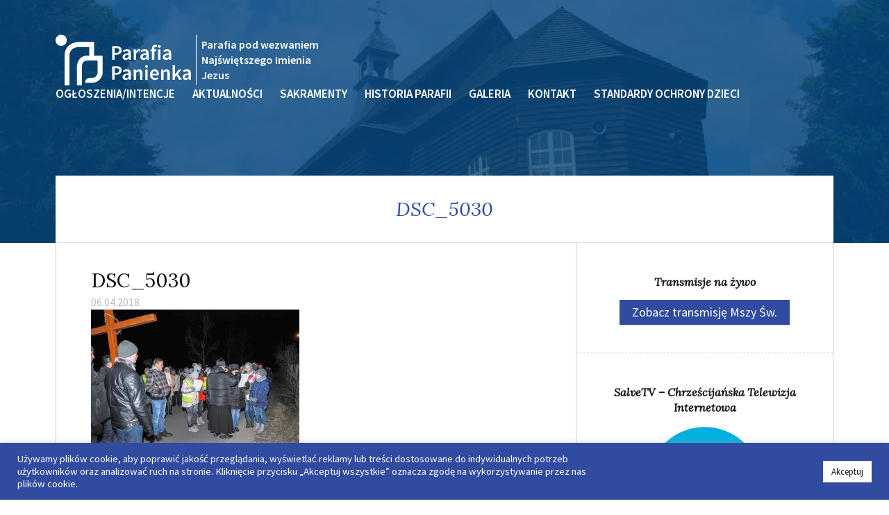

--- FILE ---
content_type: text/html; charset=UTF-8
request_url: http://parafia-panienka.pl/aktualnosci/czas-wielkiego-postu-w-naszej-parafii/attachment/dsc_5030/
body_size: 16067
content:
<!DOCTYPE html>
<html lang="pl-PL">
<head>
	<meta charset="UTF-8">
	<link rel="profile" href="http://gmpg.org/xfn/11">
	<meta name="viewport" content="width=device-width, initial-scale=1">

	<meta name='robots' content='index, follow, max-image-preview:large, max-snippet:-1, max-video-preview:-1' />
	<style>img:is([sizes="auto" i], [sizes^="auto," i]) { contain-intrinsic-size: 3000px 1500px }</style>
	
	<!-- This site is optimized with the Yoast SEO plugin v26.7 - https://yoast.com/wordpress/plugins/seo/ -->
	<title>DSC_5030 - Parafia Panienka</title>
	<link rel="canonical" href="http://parafia-panienka.pl/aktualnosci/czas-wielkiego-postu-w-naszej-parafii/attachment/dsc_5030/" />
	<meta property="og:locale" content="pl_PL" />
	<meta property="og:type" content="article" />
	<meta property="og:title" content="DSC_5030 - Parafia Panienka" />
	<meta property="og:url" content="http://parafia-panienka.pl/aktualnosci/czas-wielkiego-postu-w-naszej-parafii/attachment/dsc_5030/" />
	<meta property="og:site_name" content="Parafia Panienka" />
	<meta property="article:modified_time" content="2018-04-06T20:04:13+00:00" />
	<meta property="og:image" content="http://parafia-panienka.pl/aktualnosci/czas-wielkiego-postu-w-naszej-parafii/attachment/dsc_5030" />
	<meta property="og:image:width" content="1024" />
	<meta property="og:image:height" content="683" />
	<meta property="og:image:type" content="image/jpeg" />
	<script type="application/ld+json" class="yoast-schema-graph">{"@context":"https://schema.org","@graph":[{"@type":"WebPage","@id":"http://parafia-panienka.pl/aktualnosci/czas-wielkiego-postu-w-naszej-parafii/attachment/dsc_5030/","url":"http://parafia-panienka.pl/aktualnosci/czas-wielkiego-postu-w-naszej-parafii/attachment/dsc_5030/","name":"DSC_5030 - Parafia Panienka","isPartOf":{"@id":"https://parafia-panienka.pl/#website"},"primaryImageOfPage":{"@id":"http://parafia-panienka.pl/aktualnosci/czas-wielkiego-postu-w-naszej-parafii/attachment/dsc_5030/#primaryimage"},"image":{"@id":"http://parafia-panienka.pl/aktualnosci/czas-wielkiego-postu-w-naszej-parafii/attachment/dsc_5030/#primaryimage"},"thumbnailUrl":"http://parafia-panienka.pl/wp-content/uploads/2018/04/DSC_5030.jpg","datePublished":"2018-04-06T20:01:53+00:00","dateModified":"2018-04-06T20:04:13+00:00","breadcrumb":{"@id":"http://parafia-panienka.pl/aktualnosci/czas-wielkiego-postu-w-naszej-parafii/attachment/dsc_5030/#breadcrumb"},"inLanguage":"pl-PL","potentialAction":[{"@type":"ReadAction","target":["http://parafia-panienka.pl/aktualnosci/czas-wielkiego-postu-w-naszej-parafii/attachment/dsc_5030/"]}]},{"@type":"ImageObject","inLanguage":"pl-PL","@id":"http://parafia-panienka.pl/aktualnosci/czas-wielkiego-postu-w-naszej-parafii/attachment/dsc_5030/#primaryimage","url":"http://parafia-panienka.pl/wp-content/uploads/2018/04/DSC_5030.jpg","contentUrl":"http://parafia-panienka.pl/wp-content/uploads/2018/04/DSC_5030.jpg","width":1024,"height":683},{"@type":"BreadcrumbList","@id":"http://parafia-panienka.pl/aktualnosci/czas-wielkiego-postu-w-naszej-parafii/attachment/dsc_5030/#breadcrumb","itemListElement":[{"@type":"ListItem","position":1,"name":"Strona główna","item":"https://parafia-panienka.pl/"},{"@type":"ListItem","position":2,"name":"Czas Wielkiego Postu w Naszej Parafii","item":"http://parafia-panienka.pl/aktualnosci/czas-wielkiego-postu-w-naszej-parafii/"},{"@type":"ListItem","position":3,"name":"DSC_5030"}]},{"@type":"WebSite","@id":"https://parafia-panienka.pl/#website","url":"https://parafia-panienka.pl/","name":"Parafia Panienka","description":"","potentialAction":[{"@type":"SearchAction","target":{"@type":"EntryPoint","urlTemplate":"https://parafia-panienka.pl/?s={search_term_string}"},"query-input":{"@type":"PropertyValueSpecification","valueRequired":true,"valueName":"search_term_string"}}],"inLanguage":"pl-PL"}]}</script>
	<!-- / Yoast SEO plugin. -->


<link rel='dns-prefetch' href='//fonts.googleapis.com' />
<link rel="alternate" type="application/rss+xml" title="Parafia Panienka &raquo; Kanał z wpisami" href="http://parafia-panienka.pl/feed/" />
<link rel="alternate" type="application/rss+xml" title="Parafia Panienka &raquo; Kanał z komentarzami" href="http://parafia-panienka.pl/comments/feed/" />
<script type="text/javascript">
/* <![CDATA[ */
window._wpemojiSettings = {"baseUrl":"https:\/\/s.w.org\/images\/core\/emoji\/16.0.1\/72x72\/","ext":".png","svgUrl":"https:\/\/s.w.org\/images\/core\/emoji\/16.0.1\/svg\/","svgExt":".svg","source":{"concatemoji":"http:\/\/parafia-panienka.pl\/wp-includes\/js\/wp-emoji-release.min.js"}};
/*! This file is auto-generated */
!function(s,n){var o,i,e;function c(e){try{var t={supportTests:e,timestamp:(new Date).valueOf()};sessionStorage.setItem(o,JSON.stringify(t))}catch(e){}}function p(e,t,n){e.clearRect(0,0,e.canvas.width,e.canvas.height),e.fillText(t,0,0);var t=new Uint32Array(e.getImageData(0,0,e.canvas.width,e.canvas.height).data),a=(e.clearRect(0,0,e.canvas.width,e.canvas.height),e.fillText(n,0,0),new Uint32Array(e.getImageData(0,0,e.canvas.width,e.canvas.height).data));return t.every(function(e,t){return e===a[t]})}function u(e,t){e.clearRect(0,0,e.canvas.width,e.canvas.height),e.fillText(t,0,0);for(var n=e.getImageData(16,16,1,1),a=0;a<n.data.length;a++)if(0!==n.data[a])return!1;return!0}function f(e,t,n,a){switch(t){case"flag":return n(e,"\ud83c\udff3\ufe0f\u200d\u26a7\ufe0f","\ud83c\udff3\ufe0f\u200b\u26a7\ufe0f")?!1:!n(e,"\ud83c\udde8\ud83c\uddf6","\ud83c\udde8\u200b\ud83c\uddf6")&&!n(e,"\ud83c\udff4\udb40\udc67\udb40\udc62\udb40\udc65\udb40\udc6e\udb40\udc67\udb40\udc7f","\ud83c\udff4\u200b\udb40\udc67\u200b\udb40\udc62\u200b\udb40\udc65\u200b\udb40\udc6e\u200b\udb40\udc67\u200b\udb40\udc7f");case"emoji":return!a(e,"\ud83e\udedf")}return!1}function g(e,t,n,a){var r="undefined"!=typeof WorkerGlobalScope&&self instanceof WorkerGlobalScope?new OffscreenCanvas(300,150):s.createElement("canvas"),o=r.getContext("2d",{willReadFrequently:!0}),i=(o.textBaseline="top",o.font="600 32px Arial",{});return e.forEach(function(e){i[e]=t(o,e,n,a)}),i}function t(e){var t=s.createElement("script");t.src=e,t.defer=!0,s.head.appendChild(t)}"undefined"!=typeof Promise&&(o="wpEmojiSettingsSupports",i=["flag","emoji"],n.supports={everything:!0,everythingExceptFlag:!0},e=new Promise(function(e){s.addEventListener("DOMContentLoaded",e,{once:!0})}),new Promise(function(t){var n=function(){try{var e=JSON.parse(sessionStorage.getItem(o));if("object"==typeof e&&"number"==typeof e.timestamp&&(new Date).valueOf()<e.timestamp+604800&&"object"==typeof e.supportTests)return e.supportTests}catch(e){}return null}();if(!n){if("undefined"!=typeof Worker&&"undefined"!=typeof OffscreenCanvas&&"undefined"!=typeof URL&&URL.createObjectURL&&"undefined"!=typeof Blob)try{var e="postMessage("+g.toString()+"("+[JSON.stringify(i),f.toString(),p.toString(),u.toString()].join(",")+"));",a=new Blob([e],{type:"text/javascript"}),r=new Worker(URL.createObjectURL(a),{name:"wpTestEmojiSupports"});return void(r.onmessage=function(e){c(n=e.data),r.terminate(),t(n)})}catch(e){}c(n=g(i,f,p,u))}t(n)}).then(function(e){for(var t in e)n.supports[t]=e[t],n.supports.everything=n.supports.everything&&n.supports[t],"flag"!==t&&(n.supports.everythingExceptFlag=n.supports.everythingExceptFlag&&n.supports[t]);n.supports.everythingExceptFlag=n.supports.everythingExceptFlag&&!n.supports.flag,n.DOMReady=!1,n.readyCallback=function(){n.DOMReady=!0}}).then(function(){return e}).then(function(){var e;n.supports.everything||(n.readyCallback(),(e=n.source||{}).concatemoji?t(e.concatemoji):e.wpemoji&&e.twemoji&&(t(e.twemoji),t(e.wpemoji)))}))}((window,document),window._wpemojiSettings);
/* ]]> */
</script>
<style id='wp-emoji-styles-inline-css' type='text/css'>

	img.wp-smiley, img.emoji {
		display: inline !important;
		border: none !important;
		box-shadow: none !important;
		height: 1em !important;
		width: 1em !important;
		margin: 0 0.07em !important;
		vertical-align: -0.1em !important;
		background: none !important;
		padding: 0 !important;
	}
</style>
<link rel='stylesheet' id='wp-block-library-css' href='http://parafia-panienka.pl/wp-includes/css/dist/block-library/style.min.css' type='text/css' media='all' />
<style id='classic-theme-styles-inline-css' type='text/css'>
/*! This file is auto-generated */
.wp-block-button__link{color:#fff;background-color:#32373c;border-radius:9999px;box-shadow:none;text-decoration:none;padding:calc(.667em + 2px) calc(1.333em + 2px);font-size:1.125em}.wp-block-file__button{background:#32373c;color:#fff;text-decoration:none}
</style>
<style id='global-styles-inline-css' type='text/css'>
:root{--wp--preset--aspect-ratio--square: 1;--wp--preset--aspect-ratio--4-3: 4/3;--wp--preset--aspect-ratio--3-4: 3/4;--wp--preset--aspect-ratio--3-2: 3/2;--wp--preset--aspect-ratio--2-3: 2/3;--wp--preset--aspect-ratio--16-9: 16/9;--wp--preset--aspect-ratio--9-16: 9/16;--wp--preset--color--black: #000000;--wp--preset--color--cyan-bluish-gray: #abb8c3;--wp--preset--color--white: #ffffff;--wp--preset--color--pale-pink: #f78da7;--wp--preset--color--vivid-red: #cf2e2e;--wp--preset--color--luminous-vivid-orange: #ff6900;--wp--preset--color--luminous-vivid-amber: #fcb900;--wp--preset--color--light-green-cyan: #7bdcb5;--wp--preset--color--vivid-green-cyan: #00d084;--wp--preset--color--pale-cyan-blue: #8ed1fc;--wp--preset--color--vivid-cyan-blue: #0693e3;--wp--preset--color--vivid-purple: #9b51e0;--wp--preset--gradient--vivid-cyan-blue-to-vivid-purple: linear-gradient(135deg,rgba(6,147,227,1) 0%,rgb(155,81,224) 100%);--wp--preset--gradient--light-green-cyan-to-vivid-green-cyan: linear-gradient(135deg,rgb(122,220,180) 0%,rgb(0,208,130) 100%);--wp--preset--gradient--luminous-vivid-amber-to-luminous-vivid-orange: linear-gradient(135deg,rgba(252,185,0,1) 0%,rgba(255,105,0,1) 100%);--wp--preset--gradient--luminous-vivid-orange-to-vivid-red: linear-gradient(135deg,rgba(255,105,0,1) 0%,rgb(207,46,46) 100%);--wp--preset--gradient--very-light-gray-to-cyan-bluish-gray: linear-gradient(135deg,rgb(238,238,238) 0%,rgb(169,184,195) 100%);--wp--preset--gradient--cool-to-warm-spectrum: linear-gradient(135deg,rgb(74,234,220) 0%,rgb(151,120,209) 20%,rgb(207,42,186) 40%,rgb(238,44,130) 60%,rgb(251,105,98) 80%,rgb(254,248,76) 100%);--wp--preset--gradient--blush-light-purple: linear-gradient(135deg,rgb(255,206,236) 0%,rgb(152,150,240) 100%);--wp--preset--gradient--blush-bordeaux: linear-gradient(135deg,rgb(254,205,165) 0%,rgb(254,45,45) 50%,rgb(107,0,62) 100%);--wp--preset--gradient--luminous-dusk: linear-gradient(135deg,rgb(255,203,112) 0%,rgb(199,81,192) 50%,rgb(65,88,208) 100%);--wp--preset--gradient--pale-ocean: linear-gradient(135deg,rgb(255,245,203) 0%,rgb(182,227,212) 50%,rgb(51,167,181) 100%);--wp--preset--gradient--electric-grass: linear-gradient(135deg,rgb(202,248,128) 0%,rgb(113,206,126) 100%);--wp--preset--gradient--midnight: linear-gradient(135deg,rgb(2,3,129) 0%,rgb(40,116,252) 100%);--wp--preset--font-size--small: 13px;--wp--preset--font-size--medium: 20px;--wp--preset--font-size--large: 36px;--wp--preset--font-size--x-large: 42px;--wp--preset--spacing--20: 0.44rem;--wp--preset--spacing--30: 0.67rem;--wp--preset--spacing--40: 1rem;--wp--preset--spacing--50: 1.5rem;--wp--preset--spacing--60: 2.25rem;--wp--preset--spacing--70: 3.38rem;--wp--preset--spacing--80: 5.06rem;--wp--preset--shadow--natural: 6px 6px 9px rgba(0, 0, 0, 0.2);--wp--preset--shadow--deep: 12px 12px 50px rgba(0, 0, 0, 0.4);--wp--preset--shadow--sharp: 6px 6px 0px rgba(0, 0, 0, 0.2);--wp--preset--shadow--outlined: 6px 6px 0px -3px rgba(255, 255, 255, 1), 6px 6px rgba(0, 0, 0, 1);--wp--preset--shadow--crisp: 6px 6px 0px rgba(0, 0, 0, 1);}:where(.is-layout-flex){gap: 0.5em;}:where(.is-layout-grid){gap: 0.5em;}body .is-layout-flex{display: flex;}.is-layout-flex{flex-wrap: wrap;align-items: center;}.is-layout-flex > :is(*, div){margin: 0;}body .is-layout-grid{display: grid;}.is-layout-grid > :is(*, div){margin: 0;}:where(.wp-block-columns.is-layout-flex){gap: 2em;}:where(.wp-block-columns.is-layout-grid){gap: 2em;}:where(.wp-block-post-template.is-layout-flex){gap: 1.25em;}:where(.wp-block-post-template.is-layout-grid){gap: 1.25em;}.has-black-color{color: var(--wp--preset--color--black) !important;}.has-cyan-bluish-gray-color{color: var(--wp--preset--color--cyan-bluish-gray) !important;}.has-white-color{color: var(--wp--preset--color--white) !important;}.has-pale-pink-color{color: var(--wp--preset--color--pale-pink) !important;}.has-vivid-red-color{color: var(--wp--preset--color--vivid-red) !important;}.has-luminous-vivid-orange-color{color: var(--wp--preset--color--luminous-vivid-orange) !important;}.has-luminous-vivid-amber-color{color: var(--wp--preset--color--luminous-vivid-amber) !important;}.has-light-green-cyan-color{color: var(--wp--preset--color--light-green-cyan) !important;}.has-vivid-green-cyan-color{color: var(--wp--preset--color--vivid-green-cyan) !important;}.has-pale-cyan-blue-color{color: var(--wp--preset--color--pale-cyan-blue) !important;}.has-vivid-cyan-blue-color{color: var(--wp--preset--color--vivid-cyan-blue) !important;}.has-vivid-purple-color{color: var(--wp--preset--color--vivid-purple) !important;}.has-black-background-color{background-color: var(--wp--preset--color--black) !important;}.has-cyan-bluish-gray-background-color{background-color: var(--wp--preset--color--cyan-bluish-gray) !important;}.has-white-background-color{background-color: var(--wp--preset--color--white) !important;}.has-pale-pink-background-color{background-color: var(--wp--preset--color--pale-pink) !important;}.has-vivid-red-background-color{background-color: var(--wp--preset--color--vivid-red) !important;}.has-luminous-vivid-orange-background-color{background-color: var(--wp--preset--color--luminous-vivid-orange) !important;}.has-luminous-vivid-amber-background-color{background-color: var(--wp--preset--color--luminous-vivid-amber) !important;}.has-light-green-cyan-background-color{background-color: var(--wp--preset--color--light-green-cyan) !important;}.has-vivid-green-cyan-background-color{background-color: var(--wp--preset--color--vivid-green-cyan) !important;}.has-pale-cyan-blue-background-color{background-color: var(--wp--preset--color--pale-cyan-blue) !important;}.has-vivid-cyan-blue-background-color{background-color: var(--wp--preset--color--vivid-cyan-blue) !important;}.has-vivid-purple-background-color{background-color: var(--wp--preset--color--vivid-purple) !important;}.has-black-border-color{border-color: var(--wp--preset--color--black) !important;}.has-cyan-bluish-gray-border-color{border-color: var(--wp--preset--color--cyan-bluish-gray) !important;}.has-white-border-color{border-color: var(--wp--preset--color--white) !important;}.has-pale-pink-border-color{border-color: var(--wp--preset--color--pale-pink) !important;}.has-vivid-red-border-color{border-color: var(--wp--preset--color--vivid-red) !important;}.has-luminous-vivid-orange-border-color{border-color: var(--wp--preset--color--luminous-vivid-orange) !important;}.has-luminous-vivid-amber-border-color{border-color: var(--wp--preset--color--luminous-vivid-amber) !important;}.has-light-green-cyan-border-color{border-color: var(--wp--preset--color--light-green-cyan) !important;}.has-vivid-green-cyan-border-color{border-color: var(--wp--preset--color--vivid-green-cyan) !important;}.has-pale-cyan-blue-border-color{border-color: var(--wp--preset--color--pale-cyan-blue) !important;}.has-vivid-cyan-blue-border-color{border-color: var(--wp--preset--color--vivid-cyan-blue) !important;}.has-vivid-purple-border-color{border-color: var(--wp--preset--color--vivid-purple) !important;}.has-vivid-cyan-blue-to-vivid-purple-gradient-background{background: var(--wp--preset--gradient--vivid-cyan-blue-to-vivid-purple) !important;}.has-light-green-cyan-to-vivid-green-cyan-gradient-background{background: var(--wp--preset--gradient--light-green-cyan-to-vivid-green-cyan) !important;}.has-luminous-vivid-amber-to-luminous-vivid-orange-gradient-background{background: var(--wp--preset--gradient--luminous-vivid-amber-to-luminous-vivid-orange) !important;}.has-luminous-vivid-orange-to-vivid-red-gradient-background{background: var(--wp--preset--gradient--luminous-vivid-orange-to-vivid-red) !important;}.has-very-light-gray-to-cyan-bluish-gray-gradient-background{background: var(--wp--preset--gradient--very-light-gray-to-cyan-bluish-gray) !important;}.has-cool-to-warm-spectrum-gradient-background{background: var(--wp--preset--gradient--cool-to-warm-spectrum) !important;}.has-blush-light-purple-gradient-background{background: var(--wp--preset--gradient--blush-light-purple) !important;}.has-blush-bordeaux-gradient-background{background: var(--wp--preset--gradient--blush-bordeaux) !important;}.has-luminous-dusk-gradient-background{background: var(--wp--preset--gradient--luminous-dusk) !important;}.has-pale-ocean-gradient-background{background: var(--wp--preset--gradient--pale-ocean) !important;}.has-electric-grass-gradient-background{background: var(--wp--preset--gradient--electric-grass) !important;}.has-midnight-gradient-background{background: var(--wp--preset--gradient--midnight) !important;}.has-small-font-size{font-size: var(--wp--preset--font-size--small) !important;}.has-medium-font-size{font-size: var(--wp--preset--font-size--medium) !important;}.has-large-font-size{font-size: var(--wp--preset--font-size--large) !important;}.has-x-large-font-size{font-size: var(--wp--preset--font-size--x-large) !important;}
:where(.wp-block-post-template.is-layout-flex){gap: 1.25em;}:where(.wp-block-post-template.is-layout-grid){gap: 1.25em;}
:where(.wp-block-columns.is-layout-flex){gap: 2em;}:where(.wp-block-columns.is-layout-grid){gap: 2em;}
:root :where(.wp-block-pullquote){font-size: 1.5em;line-height: 1.6;}
</style>
<link rel='stylesheet' id='contact-form-7-css' href='http://parafia-panienka.pl/wp-content/plugins/contact-form-7/includes/css/styles.css' type='text/css' media='all' />
<link rel='stylesheet' id='cookie-law-info-css' href='http://parafia-panienka.pl/wp-content/plugins/cookie-law-info/legacy/public/css/cookie-law-info-public.css' type='text/css' media='all' />
<link rel='stylesheet' id='cookie-law-info-gdpr-css' href='http://parafia-panienka.pl/wp-content/plugins/cookie-law-info/legacy/public/css/cookie-law-info-gdpr.css' type='text/css' media='all' />
<link rel='stylesheet' id='fancybox-for-wp-css' href='http://parafia-panienka.pl/wp-content/plugins/fancybox-for-wordpress/assets/css/fancybox.css' type='text/css' media='all' />
<link rel='stylesheet' id='parafia_panienka-main-css' href='http://parafia-panienka.pl/wp-content/themes/parafia-panienka/assets/css/style.css' type='text/css' media='all' />
<link rel='stylesheet' id='parafia_panienka-css' href='http://parafia-panienka.pl/wp-content/themes/parafia-panienka/style.css' type='text/css' media='all' />
<link rel='stylesheet' id='google-fonts-css' href='//fonts.googleapis.com/css?family=Lora%3A400%2C400i%7CSource+Sans+Pro%3A300%2C400%2C600%2C700&#038;subset=latin-ext' type='text/css' media='all' />
<script type="text/javascript" src="http://parafia-panienka.pl/wp-includes/js/jquery/jquery.min.js" id="jquery-core-js"></script>
<script type="text/javascript" src="http://parafia-panienka.pl/wp-includes/js/jquery/jquery-migrate.min.js" id="jquery-migrate-js"></script>
<script type="text/javascript" id="cookie-law-info-js-extra">
/* <![CDATA[ */
var Cli_Data = {"nn_cookie_ids":[],"cookielist":[],"non_necessary_cookies":[],"ccpaEnabled":"","ccpaRegionBased":"","ccpaBarEnabled":"","strictlyEnabled":["necessary","obligatoire"],"ccpaType":"gdpr","js_blocking":"1","custom_integration":"","triggerDomRefresh":"","secure_cookies":""};
var cli_cookiebar_settings = {"animate_speed_hide":"500","animate_speed_show":"500","background":"#314ba0","border":"#b1a6a6c2","border_on":"","button_1_button_colour":"#61a229","button_1_button_hover":"#4e8221","button_1_link_colour":"#fff","button_1_as_button":"1","button_1_new_win":"","button_2_button_colour":"#333","button_2_button_hover":"#292929","button_2_link_colour":"#444","button_2_as_button":"","button_2_hidebar":"","button_3_button_colour":"#dedfe0","button_3_button_hover":"#b2b2b3","button_3_link_colour":"#333333","button_3_as_button":"1","button_3_new_win":"","button_4_button_colour":"#dedfe0","button_4_button_hover":"#b2b2b3","button_4_link_colour":"#333333","button_4_as_button":"1","button_7_button_colour":"#ffffff","button_7_button_hover":"#cccccc","button_7_link_colour":"#161616","button_7_as_button":"1","button_7_new_win":"","font_family":"inherit","header_fix":"","notify_animate_hide":"1","notify_animate_show":"","notify_div_id":"#cookie-law-info-bar","notify_position_horizontal":"right","notify_position_vertical":"bottom","scroll_close":"","scroll_close_reload":"","accept_close_reload":"","reject_close_reload":"","showagain_tab":"","showagain_background":"#fff","showagain_border":"#000","showagain_div_id":"#cookie-law-info-again","showagain_x_position":"100px","text":"#ffffff","show_once_yn":"","show_once":"10000","logging_on":"","as_popup":"","popup_overlay":"1","bar_heading_text":"","cookie_bar_as":"banner","popup_showagain_position":"bottom-right","widget_position":"left"};
var log_object = {"ajax_url":"http:\/\/parafia-panienka.pl\/wp-admin\/admin-ajax.php"};
/* ]]> */
</script>
<script type="text/javascript" src="http://parafia-panienka.pl/wp-content/plugins/cookie-law-info/legacy/public/js/cookie-law-info-public.js" id="cookie-law-info-js"></script>
<script type="text/javascript" src="http://parafia-panienka.pl/wp-content/plugins/fancybox-for-wordpress/assets/js/purify.min.js" id="purify-js"></script>
<script type="text/javascript" src="http://parafia-panienka.pl/wp-content/plugins/fancybox-for-wordpress/assets/js/jquery.fancybox.js" id="fancybox-for-wp-js"></script>
<script type="text/javascript" src="http://parafia-panienka.pl/wp-content/themes/parafia-panienka/assets/js/vendor/modernizr-2.6.2-respond-1.1.0.min.js" id="modernizr-js"></script>
<link rel="https://api.w.org/" href="http://parafia-panienka.pl/wp-json/" /><link rel="alternate" title="JSON" type="application/json" href="http://parafia-panienka.pl/wp-json/wp/v2/media/823" /><link rel="EditURI" type="application/rsd+xml" title="RSD" href="http://parafia-panienka.pl/xmlrpc.php?rsd" />

<link rel='shortlink' href='http://parafia-panienka.pl/?p=823' />
<link rel="alternate" title="oEmbed (JSON)" type="application/json+oembed" href="http://parafia-panienka.pl/wp-json/oembed/1.0/embed?url=http%3A%2F%2Fparafia-panienka.pl%2Faktualnosci%2Fczas-wielkiego-postu-w-naszej-parafii%2Fattachment%2Fdsc_5030%2F" />
<link rel="alternate" title="oEmbed (XML)" type="text/xml+oembed" href="http://parafia-panienka.pl/wp-json/oembed/1.0/embed?url=http%3A%2F%2Fparafia-panienka.pl%2Faktualnosci%2Fczas-wielkiego-postu-w-naszej-parafii%2Fattachment%2Fdsc_5030%2F&#038;format=xml" />

<!-- Fancybox for WordPress v3.3.7 -->
<style type="text/css">
	.fancybox-slide--image .fancybox-content{background-color: #FFFFFF}div.fancybox-caption{display:none !important;}
	
	img.fancybox-image{border-width:10px;border-color:#FFFFFF;border-style:solid;}
	div.fancybox-bg{background-color:rgba(102,102,102,0.3);opacity:1 !important;}div.fancybox-content{border-color:#FFFFFF}
	div#fancybox-title{background-color:#FFFFFF}
	div.fancybox-content{background-color:#FFFFFF}
	div#fancybox-title-inside{color:#333333}
	
	
	
	div.fancybox-caption p.caption-title{display:inline-block}
	div.fancybox-caption p.caption-title{font-size:14px}
	div.fancybox-caption p.caption-title{color:#333333}
	div.fancybox-caption {color:#333333}div.fancybox-caption p.caption-title {background:#fff; width:auto;padding:10px 30px;}div.fancybox-content p.caption-title{color:#333333;margin: 0;padding: 5px 0;}
</style><script type="text/javascript">
	jQuery(function () {

		var mobileOnly = false;
		
		if (mobileOnly) {
			return;
		}

		jQuery.fn.getTitle = function () { // Copy the title of every IMG tag and add it to its parent A so that fancybox can show titles
			var arr = jQuery("a[data-fancybox]");jQuery.each(arr, function() {var title = jQuery(this).children("img").attr("title") || '';var figCaptionHtml = jQuery(this).next("figcaption").html() || '';var processedCaption = figCaptionHtml;if (figCaptionHtml.length && typeof DOMPurify === 'function') {processedCaption = DOMPurify.sanitize(figCaptionHtml, {USE_PROFILES: {html: true}});} else if (figCaptionHtml.length) {processedCaption = jQuery("<div>").text(figCaptionHtml).html();}var newTitle = title;if (processedCaption.length) {newTitle = title.length ? title + " " + processedCaption : processedCaption;}if (newTitle.length) {jQuery(this).attr("title", newTitle);}});		}

		// Supported file extensions

				var thumbnails = jQuery("a:has(img)").not(".nolightbox").not('.envira-gallery-link').not('.ngg-simplelightbox').filter(function () {
			return /\.(jpe?g|png|gif|mp4|webp|bmp|pdf)(\?[^/]*)*$/i.test(jQuery(this).attr('href'))
		});
		

		// Add data-type iframe for links that are not images or videos.
		var iframeLinks = jQuery('.fancyboxforwp').filter(function () {
			return !/\.(jpe?g|png|gif|mp4|webp|bmp|pdf)(\?[^/]*)*$/i.test(jQuery(this).attr('href'))
		}).filter(function () {
			return !/vimeo|youtube/i.test(jQuery(this).attr('href'))
		});
		iframeLinks.attr({"data-type": "iframe"}).getTitle();

				// Gallery All
		thumbnails.addClass("fancyboxforwp").attr("data-fancybox", "gallery").getTitle();
		iframeLinks.attr({"data-fancybox": "gallery"}).getTitle();

		// Gallery type NONE
		
		// Call fancybox and apply it on any link with a rel atribute that starts with "fancybox", with the options set on the admin panel
		jQuery("a.fancyboxforwp").fancyboxforwp({
			loop: false,
			smallBtn: false,
			zoomOpacity: "auto",
			animationEffect: "fade",
			animationDuration: 500,
			transitionEffect: "fade",
			transitionDuration: "300",
			overlayShow: true,
			overlayOpacity: "0.3",
			titleShow: true,
			titlePosition: "inside",
			keyboard: true,
			showCloseButton: false,
			arrows: true,
			clickContent:false,
			clickSlide: "close",
			mobile: {
				clickContent: function (current, event) {
					return current.type === "image" ? "toggleControls" : false;
				},
				clickSlide: function (current, event) {
					return current.type === "image" ? "close" : "close";
				},
			},
			wheel: false,
			toolbar: true,
			preventCaptionOverlap: true,
			onInit: function() { },			onDeactivate
	: function() { },		beforeClose: function() { },			afterShow: function(instance) { jQuery( ".fancybox-image" ).on("click", function( ){ ( instance.isScaledDown() ) ? instance.scaleToActual() : instance.scaleToFit() }) },				afterClose: function() { },					caption : function( instance, item ) {var title = "";if("undefined" != typeof jQuery(this).context ){var title = jQuery(this).context.title;} else { var title = ("undefined" != typeof jQuery(this).attr("title")) ? jQuery(this).attr("title") : false;}var caption = jQuery(this).data('caption') || '';if ( item.type === 'image' && title.length ) {caption = (caption.length ? caption + '<br />' : '') + '<p class="caption-title">'+jQuery("<div>").text(title).html()+'</p>' ;}if (typeof DOMPurify === "function" && caption.length) { return DOMPurify.sanitize(caption, {USE_PROFILES: {html: true}}); } else { return jQuery("<div>").text(caption).html(); }},
		afterLoad : function( instance, current ) {var captionContent = current.opts.caption || '';var sanitizedCaptionString = '';if (typeof DOMPurify === 'function' && captionContent.length) {sanitizedCaptionString = DOMPurify.sanitize(captionContent, {USE_PROFILES: {html: true}});} else if (captionContent.length) { sanitizedCaptionString = jQuery("<div>").text(captionContent).html();}if (sanitizedCaptionString.length) { current.$content.append(jQuery('<div class=\"fancybox-custom-caption inside-caption\" style=\" position: absolute;left:0;right:0;color:#000;margin:0 auto;bottom:0;text-align:center;background-color:#FFFFFF \"></div>').html(sanitizedCaptionString)); }},
			})
		;

			})
</script>
<!-- END Fancybox for WordPress -->
<link rel="icon" href="http://parafia-panienka.pl/wp-content/uploads/2021/02/cropped-favicon-32x32.png" sizes="32x32" />
<link rel="icon" href="http://parafia-panienka.pl/wp-content/uploads/2021/02/cropped-favicon-192x192.png" sizes="192x192" />
<link rel="apple-touch-icon" href="http://parafia-panienka.pl/wp-content/uploads/2021/02/cropped-favicon-180x180.png" />
<meta name="msapplication-TileImage" content="http://parafia-panienka.pl/wp-content/uploads/2021/02/cropped-favicon-270x270.png" />

	<!-- Global Site Tag (gtag.js) - Google Analytics -->
	<script async src="https://www.googletagmanager.com/gtag/js?id=UA-107757415-1"></script>
	<script>
		window.dataLayer = window.dataLayer || [];
		function gtag(){dataLayer.push(arguments);}
		gtag('js', new Date());

		gtag('config', 'UA-107757415-1');
	</script>
</head>

<body class="attachment wp-singular attachment-template-default single single-attachment postid-823 attachmentid-823 attachment-jpeg wp-theme-parafia-panienka">

	<div id="page" class="hfeed site">
		<a class="skip-link screen-reader-text" href="#content">Przejdź do treści</a>
		<header id="masthead" class="site-header" role="banner">
			<div class="wrapper">
				<div class="site-branding">
					<a href="http://parafia-panienka.pl/" rel="home">
						<svg version="1.1" id="logo" xmlns="http://www.w3.org/2000/svg" xmlns:xlink="http://www.w3.org/1999/xlink" x="0px" y="0px"
	 viewBox="0 0 338.4 126.2" style="enable-background:new 0 0 338.4 126.2;" xml:space="preserve">
<g>
	<defs>
		<rect id="SVGID_1_" y="0" width="338.4" height="126.2"/>
	</defs>
	<clipPath id="SVGID_2_">
		<use xlink:href="#SVGID_1_"  style="overflow:visible;"/>
	</clipPath>
	<path class="st0" d="M96.2,52.1V18.2H59.6C41,18.2,31.9,26.8,27.5,34c-4.7,7.6-4.9,15.1-4.9,15.9l0,76.3h12.3v-76
		c0-0.5,0.4-5.4,3.4-10.1c4-6.3,11.2-9.5,21.4-9.5h24.3v21.6h-5.1c-10.3,0-18.2,5-22.4,14c-2.9,6.3-3,12.3-3,13v47h12.3v-47
		c0,0,0.1-4,1.8-7.9c2.1-4.7,5.7-6.8,11.1-6.8h26.5v31.4c-0.2,0.9-1,3.3-2.6,5.7c-2.7,3.9-6.5,5.8-11.7,5.8h-5.1
		c-6.8,0-12.3,5.5-12.3,12.3v0H91c17.8,0,25.2-14.4,26.5-22.1l0.1-0.5v-45H96.2z"/>
	<path class="st0" d="M27.9,13.9C27.9,6.2,21.6,0,13.9,0C6.2,0,0,6.2,0,13.9s6.2,13.9,13.9,13.9C21.6,27.9,27.9,21.6,27.9,13.9"/>
	<path class="st1" d="M141.4,62.2V28.5H152c1.9,0,3.6,0.2,5.2,0.5c1.6,0.3,3,0.9,4.1,1.8c1.2,0.8,2.1,1.9,2.7,3.2c0.7,1.3,1,3,1,4.9
		c0,1.9-0.3,3.5-1,4.8c-0.7,1.4-1.6,2.5-2.7,3.4c-1.1,0.9-2.5,1.6-4.1,2c-1.6,0.4-3.3,0.6-5.1,0.6h-4.8v12.4H141.4z M147.4,45h4.4
		c4.9,0,7.4-2,7.4-6.1c0-2.1-0.6-3.6-1.9-4.4c-1.3-0.8-3.2-1.2-5.7-1.2h-4.2V45z"/>
	<path class="st1" d="M175,62.8c-2.2,0-4-0.7-5.4-2c-1.4-1.4-2.1-3.1-2.1-5.4c0-1.3,0.3-2.5,0.8-3.6c0.6-1,1.5-1.9,2.7-2.7
		c1.2-0.8,2.8-1.4,4.6-1.9s4.1-0.9,6.7-1.2c0-0.7-0.1-1.3-0.3-1.9s-0.4-1.1-0.8-1.6c-0.4-0.5-0.8-0.8-1.4-1.1
		c-0.6-0.3-1.3-0.4-2.2-0.4c-1.2,0-2.4,0.2-3.6,0.7c-1.2,0.5-2.3,1.1-3.5,1.8l-2.2-4c1.4-0.9,3-1.7,4.7-2.3c1.8-0.7,3.6-1,5.7-1
		c3.2,0,5.5,0.9,7.1,2.8c1.6,1.9,2.3,4.6,2.3,8.1v15h-4.9l-0.4-2.8h-0.2c-1.1,1-2.3,1.8-3.6,2.4C177.9,62.4,176.5,62.8,175,62.8
		 M176.9,58.1c1,0,2-0.2,2.8-0.7c0.8-0.5,1.7-1.2,2.7-2.1v-5.7c-1.7,0.2-3.2,0.5-4.3,0.8c-1.2,0.3-2.1,0.7-2.8,1.2
		c-0.7,0.4-1.2,0.9-1.5,1.5c-0.3,0.5-0.5,1.1-0.5,1.8c0,1.1,0.3,2,1,2.5C175,57.9,175.8,58.1,176.9,58.1"/>
	<path class="st1" d="M195.4,62.2V36.9h4.9l0.4,4.5h0.2c0.9-1.6,2-2.9,3.2-3.8c1.3-0.9,2.6-1.3,3.9-1.3c1.2,0,2.2,0.2,2.9,0.5
		l-1,5.1c-0.4-0.1-0.9-0.2-1.2-0.3c-0.4-0.1-0.8-0.1-1.4-0.1c-1,0-2,0.4-3.1,1.2c-1.1,0.8-2,2.1-2.8,4v15.4H195.4z"/>
	<path class="st1" d="M219.4,62.8c-2.2,0-4-0.7-5.4-2c-1.4-1.4-2.1-3.1-2.1-5.4c0-1.3,0.3-2.5,0.8-3.6c0.6-1,1.5-1.9,2.7-2.7
		c1.2-0.8,2.8-1.4,4.6-1.9c1.9-0.5,4.1-0.9,6.7-1.2c0-0.7-0.1-1.3-0.3-1.9s-0.4-1.1-0.8-1.6c-0.4-0.5-0.8-0.8-1.4-1.1
		c-0.6-0.3-1.3-0.4-2.2-0.4c-1.2,0-2.4,0.2-3.6,0.7c-1.2,0.5-2.3,1.1-3.5,1.8l-2.2-4c1.4-0.9,3-1.7,4.7-2.3c1.8-0.7,3.6-1,5.7-1
		c3.2,0,5.5,0.9,7.1,2.8c1.6,1.9,2.3,4.6,2.3,8.1v15h-4.9l-0.4-2.8h-0.2c-1.1,1-2.3,1.8-3.6,2.4C222.3,62.4,220.9,62.8,219.4,62.8
		 M221.3,58.1c1,0,2-0.2,2.8-0.7c0.8-0.5,1.7-1.2,2.7-2.1v-5.7c-1.7,0.2-3.2,0.5-4.3,0.8c-1.2,0.3-2.1,0.7-2.8,1.2
		c-0.7,0.4-1.2,0.9-1.5,1.5c-0.3,0.5-0.5,1.1-0.5,1.8c0,1.1,0.3,2,1,2.5C219.4,57.9,220.2,58.1,221.3,58.1"/>
	<path class="st1" d="M240.9,62.2V41.6h-3.4v-4.4l3.4-0.3v-2.6c0-1.3,0.2-2.5,0.5-3.6c0.3-1.1,0.8-2.1,1.5-2.9
		c0.7-0.8,1.6-1.4,2.6-1.9c1-0.4,2.3-0.7,3.8-0.7c0.9,0,1.7,0.1,2.5,0.3c0.8,0.2,1.5,0.4,2.1,0.6l-1.1,4.4c-0.9-0.4-1.9-0.6-2.8-0.6
		c-2.1,0-3.2,1.4-3.2,4.3v2.7h4.9v4.7h-4.9v20.6H240.9z"/>
	<path class="st1" d="M259.1,32.5c-1.1,0-1.9-0.3-2.6-0.9c-0.7-0.6-1-1.4-1-2.4c0-1,0.3-1.8,1-2.4c0.7-0.6,1.6-1,2.6-1
		c1.1,0,1.9,0.3,2.6,1c0.7,0.6,1,1.4,1,2.4c0,1-0.3,1.8-1,2.4C261.1,32.2,260.2,32.5,259.1,32.5 M256.2,36.9h5.9v25.3h-5.9V36.9z"/>
	<path class="st1" d="M275.8,62.8c-2.2,0-4-0.7-5.4-2c-1.4-1.4-2.1-3.1-2.1-5.4c0-1.3,0.3-2.5,0.8-3.6c0.6-1,1.5-1.9,2.7-2.7
		c1.2-0.8,2.8-1.4,4.6-1.9c1.9-0.5,4.1-0.9,6.7-1.2c0-0.7-0.1-1.3-0.3-1.9s-0.4-1.1-0.8-1.6c-0.4-0.5-0.8-0.8-1.4-1.1
		c-0.6-0.3-1.3-0.4-2.2-0.4c-1.2,0-2.4,0.2-3.6,0.7c-1.2,0.5-2.3,1.1-3.5,1.8l-2.2-4c1.4-0.9,3-1.7,4.7-2.3c1.8-0.7,3.6-1,5.7-1
		c3.2,0,5.5,0.9,7.1,2.8c1.6,1.9,2.3,4.6,2.3,8.1v15h-4.9l-0.4-2.8h-0.2c-1.1,1-2.3,1.8-3.6,2.4C278.7,62.4,277.3,62.8,275.8,62.8
		 M277.7,58.1c1,0,2-0.2,2.8-0.7c0.8-0.5,1.7-1.2,2.7-2.1v-5.7c-1.7,0.2-3.2,0.5-4.3,0.8c-1.2,0.3-2.1,0.7-2.8,1.2
		c-0.7,0.4-1.2,0.9-1.5,1.5c-0.3,0.5-0.5,1.1-0.5,1.8c0,1.1,0.3,2,1,2.5C275.7,57.9,276.6,58.1,277.7,58.1"/>
	<path class="st1" d="M141.4,112.2V78.5H152c1.9,0,3.6,0.2,5.2,0.5c1.6,0.3,3,0.9,4.1,1.7c1.2,0.8,2.1,1.9,2.7,3.2
		c0.7,1.3,1,3,1,4.9c0,1.9-0.3,3.5-1,4.8c-0.7,1.4-1.6,2.5-2.7,3.4c-1.1,0.9-2.5,1.6-4.1,2c-1.6,0.4-3.3,0.6-5.1,0.6h-4.8v12.4
		H141.4z M147.4,95.1h4.4c4.9,0,7.4-2,7.4-6.1c0-2.1-0.6-3.6-1.9-4.4c-1.3-0.8-3.2-1.2-5.7-1.2h-4.2V95.1z"/>
	<path class="st1" d="M175,112.8c-2.2,0-4-0.7-5.4-2c-1.4-1.4-2.1-3.1-2.1-5.4c0-1.3,0.3-2.5,0.8-3.6c0.6-1,1.5-1.9,2.7-2.7
		c1.2-0.8,2.8-1.4,4.6-1.9s4.1-0.9,6.7-1.2c0-0.7-0.1-1.3-0.3-1.9c-0.2-0.6-0.4-1.1-0.8-1.6c-0.4-0.5-0.8-0.8-1.4-1.1
		c-0.6-0.3-1.3-0.4-2.2-0.4c-1.2,0-2.4,0.2-3.6,0.7c-1.2,0.5-2.3,1.1-3.5,1.8l-2.2-4c1.4-0.9,3-1.7,4.7-2.3c1.8-0.7,3.6-1,5.7-1
		c3.2,0,5.5,0.9,7.1,2.8c1.6,1.9,2.3,4.6,2.3,8.1v15h-4.9l-0.4-2.8h-0.2c-1.1,1-2.3,1.8-3.6,2.4C177.9,112.5,176.5,112.8,175,112.8
		 M176.9,108.2c1,0,2-0.2,2.8-0.7c0.8-0.5,1.7-1.2,2.7-2.1v-5.7c-1.7,0.2-3.2,0.5-4.3,0.8c-1.2,0.3-2.1,0.7-2.8,1.2
		c-0.7,0.4-1.2,0.9-1.5,1.5c-0.3,0.5-0.5,1.1-0.5,1.7c0,1.1,0.3,2,1,2.5C175,107.9,175.8,108.2,176.9,108.2"/>
	<path class="st1" d="M195.4,112.2V86.9h4.9l0.4,3.4h0.2c1.1-1.1,2.4-2,3.7-2.8c1.3-0.8,2.9-1.2,4.6-1.2c2.7,0,4.7,0.9,5.9,2.6
		c1.2,1.7,1.9,4.2,1.9,7.4v15.9h-5.9V97.1c0-2.1-0.3-3.6-0.9-4.4c-0.6-0.9-1.6-1.3-3-1.3c-1.1,0-2.1,0.3-2.9,0.8
		c-0.8,0.5-1.8,1.3-2.9,2.3v17.7H195.4z"/>
	<path class="st1" d="M227.2,82.5c-1.1,0-1.9-0.3-2.6-0.9c-0.7-0.6-1-1.4-1-2.4c0-1,0.3-1.8,1-2.4c0.7-0.6,1.6-1,2.6-1
		c1.1,0,1.9,0.3,2.6,1c0.7,0.6,1,1.4,1,2.4c0,1-0.3,1.8-1,2.4C229.2,82.2,228.3,82.5,227.2,82.5 M224.2,86.9h5.9v25.3h-5.9V86.9z"/>
	<path class="st1" d="M248.5,112.8c-1.8,0-3.4-0.3-4.9-0.9c-1.5-0.6-2.8-1.5-4-2.6c-1.1-1.1-2-2.5-2.7-4.1c-0.6-1.6-1-3.5-1-5.6
		c0-2.1,0.3-3.9,1-5.6c0.7-1.6,1.5-3,2.6-4.2c1.1-1.1,2.3-2,3.7-2.6c1.4-0.6,2.8-0.9,4.3-0.9c1.7,0,3.2,0.3,4.5,0.9
		c1.3,0.6,2.4,1.4,3.3,2.5c0.9,1.1,1.5,2.3,2,3.8c0.4,1.5,0.7,3.1,0.7,4.8c0,0.6,0,1.1-0.1,1.6c-0.1,0.5-0.1,0.9-0.2,1.2h-16.1
		c0.3,2.3,1.1,4,2.4,5.2c1.3,1.2,3,1.8,5.1,1.8c1.1,0,2.1-0.2,3.1-0.5c0.9-0.3,1.9-0.8,2.8-1.4l2,3.7c-1.2,0.8-2.5,1.4-4,2
		C251.7,112.6,250.1,112.8,248.5,112.8 M241.8,97.2H253c0-2-0.4-3.5-1.3-4.6c-0.8-1.1-2.1-1.7-3.9-1.7c-1.5,0-2.8,0.5-4,1.6
		C242.8,93.6,242.1,95.1,241.8,97.2"/>
	<path class="st1" d="M263.8,112.2V86.9h4.9l0.4,3.4h0.2c1.1-1.1,2.4-2,3.7-2.8c1.3-0.8,2.9-1.2,4.6-1.2c2.7,0,4.7,0.9,5.9,2.6
		c1.2,1.7,1.9,4.2,1.9,7.4v15.9h-5.9V97.1c0-2.1-0.3-3.6-0.9-4.4c-0.6-0.9-1.6-1.3-3-1.3c-1.1,0-2.1,0.3-2.9,0.8
		c-0.8,0.5-1.8,1.3-2.9,2.3v17.7H263.8z"/>
	<polygon class="st1" points="292.6,112.2 292.6,75.9 298.5,75.9 298.5,98.6 298.6,98.6 308,86.9 314.5,86.9 305.8,97.2 
		315.3,112.2 308.9,112.2 302.4,101.2 298.5,105.8 298.5,112.2 	"/>
	<path class="st1" d="M325.1,112.8c-2.2,0-4-0.7-5.4-2c-1.4-1.4-2.1-3.1-2.1-5.4c0-1.3,0.3-2.5,0.8-3.6c0.6-1,1.5-1.9,2.7-2.7
		c1.2-0.8,2.8-1.4,4.6-1.9s4.1-0.9,6.7-1.2c0-0.7-0.1-1.3-0.3-1.9c-0.2-0.6-0.4-1.1-0.8-1.6c-0.4-0.5-0.8-0.8-1.4-1.1
		c-0.6-0.3-1.3-0.4-2.2-0.4c-1.2,0-2.4,0.2-3.6,0.7c-1.2,0.5-2.3,1.1-3.5,1.8l-2.2-4c1.4-0.9,3-1.7,4.7-2.3c1.8-0.7,3.6-1,5.7-1
		c3.2,0,5.5,0.9,7.1,2.8c1.6,1.9,2.3,4.6,2.3,8.1v15h-4.9l-0.4-2.8h-0.2c-1.1,1-2.3,1.8-3.6,2.4C328,112.5,326.6,112.8,325.1,112.8
		 M327,108.2c1,0,2-0.2,2.8-0.7c0.8-0.5,1.7-1.2,2.7-2.1v-5.7c-1.7,0.2-3.2,0.5-4.3,0.8c-1.2,0.3-2.1,0.7-2.8,1.2
		c-0.7,0.4-1.2,0.9-1.5,1.5c-0.3,0.5-0.5,1.1-0.5,1.7c0,1.1,0.3,2,1,2.5C325.1,107.9,326,108.2,327,108.2"/>
</g>
</svg>
					</a>
					<span class="branding-desc">
						Parafia pod wezwaniem Najświętszego Imienia Jezus					</span>
				</div><!-- .site-branding -->
				<div id="toggle">
					<div class="toggle-container">	
						<span class="toggle-item"></span>
						<span class="toggle-item"></span>
						<span class="toggle-item"></span>
						<span class="toggle-item"></span>
					</div>
				</div>
				<nav id="site-navigation" class="main-navigation" role="navigation">
					<div class="menu-glowne-container"><ul id="menu-glowne" class="menu"><li id="menu-item-40" class="menu-item menu-item-type-post_type menu-item-object-page menu-item-40"><a href="http://parafia-panienka.pl/ogloszenia/">Ogłoszenia/Intencje</a></li>
<li id="menu-item-4080" class="menu-item menu-item-type-post_type menu-item-object-page current_page_parent menu-item-4080"><a href="http://parafia-panienka.pl/aktualnosci/">Aktualności</a></li>
<li id="menu-item-39" class="menu-item menu-item-type-post_type menu-item-object-page menu-item-39"><a href="http://parafia-panienka.pl/sakramenty/">Sakramenty</a></li>
<li id="menu-item-38" class="menu-item menu-item-type-post_type menu-item-object-page menu-item-38"><a href="http://parafia-panienka.pl/historia-parafii/">Historia Parafii</a></li>
<li id="menu-item-37" class="menu-item menu-item-type-post_type menu-item-object-page menu-item-37"><a href="http://parafia-panienka.pl/galeria/">Galeria</a></li>
<li id="menu-item-36" class="menu-item menu-item-type-post_type menu-item-object-page menu-item-36"><a href="http://parafia-panienka.pl/kontakt/">Kontakt</a></li>
<li id="menu-item-4081" class="menu-item menu-item-type-post_type menu-item-object-page menu-item-4081"><a href="http://parafia-panienka.pl/standardy-ochrony-dzieci/">STANDARDY OCHRONY DZIECI</a></li>
</ul></div>				</nav><!-- #site-navigation -->
			</div>
		</header><!-- #masthead -->


			
<section class="banner-container" style="background-image: url(http://parafia-panienka.pl/wp-content/uploads/2017/08/banner.jpg);">
	<div class="wrapper">
		<header class="page-header">
			<h1 class="page-title">DSC_5030</h1>
		</header><!-- .page-header -->
	</div>
</section>	
	<div class="page-container">
		<div id="content" class="site-content clearfix">
			<div class="wrapper">

	<div id="primary" class="flip content-area">
		<main id="main" class="site-main" role="main">

			
<article id="post-823" class="post-823 attachment type-attachment status-inherit hentry">
	<header class="entry-header">
		<span class="duze-napisy lora-font">DSC_5030</span>
		<div class="entry-meta">
			<span class="posted-on"><time class="entry-date published" datetime="2018-04-06T22:01:53+02:00">06.04.2018</time><time class="updated" datetime="2018-04-06T22:04:13+02:00">06.04.2018</time></span>		</div><!-- .entry-meta -->
	</header><!-- .entry-header -->

	<div class="entry-content">
		<p class="attachment"><a href='http://parafia-panienka.pl/wp-content/uploads/2018/04/DSC_5030.jpg'><img fetchpriority="high" decoding="async" width="300" height="200" src="http://parafia-panienka.pl/wp-content/uploads/2018/04/DSC_5030-300x200.jpg" class="attachment-medium size-medium" alt="" srcset="http://parafia-panienka.pl/wp-content/uploads/2018/04/DSC_5030-300x200.jpg 300w, http://parafia-panienka.pl/wp-content/uploads/2018/04/DSC_5030-768x512.jpg 768w, http://parafia-panienka.pl/wp-content/uploads/2018/04/DSC_5030.jpg 1024w" sizes="(max-width: 300px) 100vw, 300px" /></a></p>
			</div><!-- .entry-content -->
</article><!-- #post-## -->

		</main><!-- #main -->
	</div><!-- #primary -->


<div id="secondary" class="widget-area" role="complementary">
	<aside id="custom_html-8" class="widget_text widget widget_custom_html"><h3 class="widget-title">Transmisje na&nbsp;żywo</h3><div class="textwidget custom-html-widget"><a href="https://www.youtube.com/channel/UC4eYESlUIGcC3KP6HpK1r2Q/videos?view=2&flow=grid&live_view=500" style="margin-bottom: 40px; display: block;">
<button style="font-size: 18px;">
	Zobacz transmisję Mszy Św.
</button>
</a></div></aside><aside id="text-3" class="widget widget_text"><h3 class="widget-title">SalveTV &#8211; Chrześcijańska Telewizja Internetowa</h3>			<div class="textwidget"><p><a href="http://www.salvetv.pl/" target="_blank" rel="noopener"><img decoding="async" class="alignnone size-full wp-image-1044" src="http://parafia-panienka.pl/wp-content/uploads/2018/05/SalveTV.png" alt="" width="300" height="160" /></a></p>
</div>
		</aside><aside id="text-2" class="widget widget_text"><h3 class="widget-title">Msze Święte:</h3>			<div class="textwidget"><p><strong>Niedziela:</strong> godz.&nbsp;8:00, 11:00</p>
<p><strong>W&nbsp;tygodniu: </strong>18:00</p>
<p>Biuro parafialne czynne w&nbsp;poniedziałki w&nbsp;godz.&nbsp;18:30 &#8211; 19:30 lub wg&nbsp;ogłoszeń</p>
<p>Okazja do&nbsp;spowiedzi – przed&nbsp;Mszą świętą<br />
Strona z&nbsp;informacją o&nbsp;rachunku sumienia &#8211; <a href="http://www.spowiedz.pl/rach1.htm" target="_blank" rel="noopener">tutaj</a>.</p>
</div>
		</aside><aside id="custom_html-3" class="widget_text widget widget_custom_html"><div class="textwidget custom-html-widget"><div id="edycja-dzien" class="edycja-dzien"><script type="text/javascript" src="http://www.edycja.pl/ext/dzien.js.php"> </script></div></div></aside><aside id="custom_html-4" class="widget_text widget widget_custom_html"><div class="textwidget custom-html-widget"><h5 style="margin-bottom: 20px;">
	Pogoda
</h5>
<div style="margin: 0 0 15px;">
<iframe frameborder='no' height='145px' scrolling='no' src='https://dobrapogoda24.pl/widgets/ver-2-horizontal?city=jarocin&amp;date=true&amp;days=3&amp;rain=false&amp;wind_direction=false&amp;wind_speed=false' title='Prognoza pogody' width='220px'></iframe>
</div></div></aside><aside id="custom_html-7" class="widget_text widget widget_custom_html"><h3 class="widget-title">Ewangelia na&nbsp;dziś</h3><div class="textwidget custom-html-widget"><iframe src="https://www.youtube.com/embed/videoseries?list=PLFn1VIsptN2J2682cVnbQ39SOuiUgt3u4" width="80%" height="170" frameborder="0" allowfullscreen="allowfullscreen"></iframe></div></aside><aside id="custom_html-5" class="widget_text widget widget_custom_html"><h3 class="widget-title">Komentarz do&nbsp;Ewangelii</h3><div class="textwidget custom-html-widget"><iframe src="https://www.youtube.com/embed/videoseries?list=PLFn1VIsptN2JG-uH7ziO3cmaAvLpNssN1" width="80%" height="170" frameborder="0" allowfullscreen="allowfullscreen"></iframe></div></aside></div><!-- #secondary -->

		</div>
		
	</div><!-- #content -->
</div><!-- .page-container -->

	<footer id="colophon" class="site-footer" role="contentinfo">
		<div class="wrapper">
			<div class="f-left">
				&copy; Parafia Panienka, Wszelkie prawa zastrzeżone 2026			</div>
			<nav class="f-menu">
							</nav>

			<div class="f-right">
				<span>wykonanie:</span><a href="http://www.kmcstudio.pl/" rel="nofollow" target="_blank"><img src="http://parafia-panienka.pl/wp-content/themes/parafia-panienka/assets/images/kmc-logo.png" alt="KMC Studio"></a>
			</div>
		</div>
	</footer><!-- #colophon -->
</div><!-- #page -->

<script type="speculationrules">
{"prefetch":[{"source":"document","where":{"and":[{"href_matches":"\/*"},{"not":{"href_matches":["\/wp-*.php","\/wp-admin\/*","\/wp-content\/uploads\/*","\/wp-content\/*","\/wp-content\/plugins\/*","\/wp-content\/themes\/parafia-panienka\/*","\/*\\?(.+)"]}},{"not":{"selector_matches":"a[rel~=\"nofollow\"]"}},{"not":{"selector_matches":".no-prefetch, .no-prefetch a"}}]},"eagerness":"conservative"}]}
</script>
<!--googleoff: all--><div id="cookie-law-info-bar" data-nosnippet="true"><span><div class="cli-bar-container cli-style-v2"><div class="cli-bar-message">Używamy plików cookie, aby poprawić jakość przeglądania, wyświetlać reklamy lub treści dostosowane do indywidualnych potrzeb użytkowników oraz analizować ruch na stronie. Kliknięcie przycisku „Akceptuj wszystkie” oznacza zgodę na wykorzystywanie przez nas plików cookie.</div><div class="cli-bar-btn_container"><a id="wt-cli-accept-all-btn" role='button' data-cli_action="accept_all" class="wt-cli-element medium cli-plugin-button wt-cli-accept-all-btn cookie_action_close_header cli_action_button">Akceptuj</a></div></div></span></div><div id="cookie-law-info-again" data-nosnippet="true"><span id="cookie_hdr_showagain">Manage consent</span></div><div class="cli-modal" data-nosnippet="true" id="cliSettingsPopup" tabindex="-1" role="dialog" aria-labelledby="cliSettingsPopup" aria-hidden="true">
  <div class="cli-modal-dialog" role="document">
	<div class="cli-modal-content cli-bar-popup">
		  <button type="button" class="cli-modal-close" id="cliModalClose">
			<svg class="" viewBox="0 0 24 24"><path d="M19 6.41l-1.41-1.41-5.59 5.59-5.59-5.59-1.41 1.41 5.59 5.59-5.59 5.59 1.41 1.41 5.59-5.59 5.59 5.59 1.41-1.41-5.59-5.59z"></path><path d="M0 0h24v24h-24z" fill="none"></path></svg>
			<span class="wt-cli-sr-only">Close</span>
		  </button>
		  <div class="cli-modal-body">
			<div class="cli-container-fluid cli-tab-container">
	<div class="cli-row">
		<div class="cli-col-12 cli-align-items-stretch cli-px-0">
			<div class="cli-privacy-overview">
				<h4>Privacy Overview</h4>				<div class="cli-privacy-content">
					<div class="cli-privacy-content-text">This website uses cookies to improve your experience while you navigate through the website. Out of these, the cookies that are categorized as necessary are stored on your browser as they are essential for the working of basic functionalities of the website. We also use third-party cookies that help us analyze and understand how you use this website. These cookies will be stored in your browser only with your consent. You also have the option to opt-out of these cookies. But opting out of some of these cookies may affect your browsing experience.</div>
				</div>
				<a class="cli-privacy-readmore" aria-label="Show more" role="button" data-readmore-text="Show more" data-readless-text="Show less"></a>			</div>
		</div>
		<div class="cli-col-12 cli-align-items-stretch cli-px-0 cli-tab-section-container">
												<div class="cli-tab-section">
						<div class="cli-tab-header">
							<a role="button" tabindex="0" class="cli-nav-link cli-settings-mobile" data-target="necessary" data-toggle="cli-toggle-tab">
								Necessary							</a>
															<div class="wt-cli-necessary-checkbox">
									<input type="checkbox" class="cli-user-preference-checkbox"  id="wt-cli-checkbox-necessary" data-id="checkbox-necessary" checked="checked"  />
									<label class="form-check-label" for="wt-cli-checkbox-necessary">Necessary</label>
								</div>
								<span class="cli-necessary-caption">Always Enabled</span>
													</div>
						<div class="cli-tab-content">
							<div class="cli-tab-pane cli-fade" data-id="necessary">
								<div class="wt-cli-cookie-description">
									Necessary cookies are absolutely essential for the website to function properly. These cookies ensure basic functionalities and security features of the website, anonymously.
<table class="cookielawinfo-row-cat-table cookielawinfo-winter"><thead><tr><th class="cookielawinfo-column-1">Cookie</th><th class="cookielawinfo-column-3">Duration</th><th class="cookielawinfo-column-4">Description</th></tr></thead><tbody><tr class="cookielawinfo-row"><td class="cookielawinfo-column-1">cookielawinfo-checkbox-analytics</td><td class="cookielawinfo-column-3">11 months</td><td class="cookielawinfo-column-4">This cookie is set by GDPR Cookie Consent plugin. The cookie is used to store the user consent for the cookies in the category "Analytics".</td></tr><tr class="cookielawinfo-row"><td class="cookielawinfo-column-1">cookielawinfo-checkbox-functional</td><td class="cookielawinfo-column-3">11 months</td><td class="cookielawinfo-column-4">The cookie is set by GDPR cookie consent to record the user consent for the cookies in the category "Functional".</td></tr><tr class="cookielawinfo-row"><td class="cookielawinfo-column-1">cookielawinfo-checkbox-necessary</td><td class="cookielawinfo-column-3">11 months</td><td class="cookielawinfo-column-4">This cookie is set by GDPR Cookie Consent plugin. The cookies is used to store the user consent for the cookies in the category "Necessary".</td></tr><tr class="cookielawinfo-row"><td class="cookielawinfo-column-1">cookielawinfo-checkbox-others</td><td class="cookielawinfo-column-3">11 months</td><td class="cookielawinfo-column-4">This cookie is set by GDPR Cookie Consent plugin. The cookie is used to store the user consent for the cookies in the category "Other.</td></tr><tr class="cookielawinfo-row"><td class="cookielawinfo-column-1">cookielawinfo-checkbox-performance</td><td class="cookielawinfo-column-3">11 months</td><td class="cookielawinfo-column-4">This cookie is set by GDPR Cookie Consent plugin. The cookie is used to store the user consent for the cookies in the category "Performance".</td></tr><tr class="cookielawinfo-row"><td class="cookielawinfo-column-1">viewed_cookie_policy</td><td class="cookielawinfo-column-3">11 months</td><td class="cookielawinfo-column-4">The cookie is set by the GDPR Cookie Consent plugin and is used to store whether or not user has consented to the use of cookies. It does not store any personal data.</td></tr></tbody></table>								</div>
							</div>
						</div>
					</div>
																	<div class="cli-tab-section">
						<div class="cli-tab-header">
							<a role="button" tabindex="0" class="cli-nav-link cli-settings-mobile" data-target="functional" data-toggle="cli-toggle-tab">
								Functional							</a>
															<div class="cli-switch">
									<input type="checkbox" id="wt-cli-checkbox-functional" class="cli-user-preference-checkbox"  data-id="checkbox-functional" />
									<label for="wt-cli-checkbox-functional" class="cli-slider" data-cli-enable="Enabled" data-cli-disable="Disabled"><span class="wt-cli-sr-only">Functional</span></label>
								</div>
													</div>
						<div class="cli-tab-content">
							<div class="cli-tab-pane cli-fade" data-id="functional">
								<div class="wt-cli-cookie-description">
									Functional cookies help to perform certain functionalities like sharing the content of the website on social media platforms, collect feedbacks, and other third-party features.
								</div>
							</div>
						</div>
					</div>
																	<div class="cli-tab-section">
						<div class="cli-tab-header">
							<a role="button" tabindex="0" class="cli-nav-link cli-settings-mobile" data-target="performance" data-toggle="cli-toggle-tab">
								Performance							</a>
															<div class="cli-switch">
									<input type="checkbox" id="wt-cli-checkbox-performance" class="cli-user-preference-checkbox"  data-id="checkbox-performance" />
									<label for="wt-cli-checkbox-performance" class="cli-slider" data-cli-enable="Enabled" data-cli-disable="Disabled"><span class="wt-cli-sr-only">Performance</span></label>
								</div>
													</div>
						<div class="cli-tab-content">
							<div class="cli-tab-pane cli-fade" data-id="performance">
								<div class="wt-cli-cookie-description">
									Performance cookies are used to understand and analyze the key performance indexes of the website which helps in delivering a better user experience for the visitors.
								</div>
							</div>
						</div>
					</div>
																	<div class="cli-tab-section">
						<div class="cli-tab-header">
							<a role="button" tabindex="0" class="cli-nav-link cli-settings-mobile" data-target="analytics" data-toggle="cli-toggle-tab">
								Analytics							</a>
															<div class="cli-switch">
									<input type="checkbox" id="wt-cli-checkbox-analytics" class="cli-user-preference-checkbox"  data-id="checkbox-analytics" />
									<label for="wt-cli-checkbox-analytics" class="cli-slider" data-cli-enable="Enabled" data-cli-disable="Disabled"><span class="wt-cli-sr-only">Analytics</span></label>
								</div>
													</div>
						<div class="cli-tab-content">
							<div class="cli-tab-pane cli-fade" data-id="analytics">
								<div class="wt-cli-cookie-description">
									Analytical cookies are used to understand how visitors interact with the website. These cookies help provide information on metrics the number of visitors, bounce rate, traffic source, etc.
								</div>
							</div>
						</div>
					</div>
																	<div class="cli-tab-section">
						<div class="cli-tab-header">
							<a role="button" tabindex="0" class="cli-nav-link cli-settings-mobile" data-target="advertisement" data-toggle="cli-toggle-tab">
								Advertisement							</a>
															<div class="cli-switch">
									<input type="checkbox" id="wt-cli-checkbox-advertisement" class="cli-user-preference-checkbox"  data-id="checkbox-advertisement" />
									<label for="wt-cli-checkbox-advertisement" class="cli-slider" data-cli-enable="Enabled" data-cli-disable="Disabled"><span class="wt-cli-sr-only">Advertisement</span></label>
								</div>
													</div>
						<div class="cli-tab-content">
							<div class="cli-tab-pane cli-fade" data-id="advertisement">
								<div class="wt-cli-cookie-description">
									Advertisement cookies are used to provide visitors with relevant ads and marketing campaigns. These cookies track visitors across websites and collect information to provide customized ads.
								</div>
							</div>
						</div>
					</div>
																	<div class="cli-tab-section">
						<div class="cli-tab-header">
							<a role="button" tabindex="0" class="cli-nav-link cli-settings-mobile" data-target="others" data-toggle="cli-toggle-tab">
								Others							</a>
															<div class="cli-switch">
									<input type="checkbox" id="wt-cli-checkbox-others" class="cli-user-preference-checkbox"  data-id="checkbox-others" />
									<label for="wt-cli-checkbox-others" class="cli-slider" data-cli-enable="Enabled" data-cli-disable="Disabled"><span class="wt-cli-sr-only">Others</span></label>
								</div>
													</div>
						<div class="cli-tab-content">
							<div class="cli-tab-pane cli-fade" data-id="others">
								<div class="wt-cli-cookie-description">
									Other uncategorized cookies are those that are being analyzed and have not been classified into a category as yet.
								</div>
							</div>
						</div>
					</div>
										</div>
	</div>
</div>
		  </div>
		  <div class="cli-modal-footer">
			<div class="wt-cli-element cli-container-fluid cli-tab-container">
				<div class="cli-row">
					<div class="cli-col-12 cli-align-items-stretch cli-px-0">
						<div class="cli-tab-footer wt-cli-privacy-overview-actions">
						
															<a id="wt-cli-privacy-save-btn" role="button" tabindex="0" data-cli-action="accept" class="wt-cli-privacy-btn cli_setting_save_button wt-cli-privacy-accept-btn cli-btn">SAVE &amp; ACCEPT</a>
													</div>
						
					</div>
				</div>
			</div>
		</div>
	</div>
  </div>
</div>
<div class="cli-modal-backdrop cli-fade cli-settings-overlay"></div>
<div class="cli-modal-backdrop cli-fade cli-popupbar-overlay"></div>
<!--googleon: all--><link rel='stylesheet' id='cookie-law-info-table-css' href='http://parafia-panienka.pl/wp-content/plugins/cookie-law-info/legacy/public/css/cookie-law-info-table.css' type='text/css' media='all' />
<script type="text/javascript" src="http://parafia-panienka.pl/wp-includes/js/dist/hooks.min.js" id="wp-hooks-js"></script>
<script type="text/javascript" src="http://parafia-panienka.pl/wp-includes/js/dist/i18n.min.js" id="wp-i18n-js"></script>
<script type="text/javascript" id="wp-i18n-js-after">
/* <![CDATA[ */
wp.i18n.setLocaleData( { 'text direction\u0004ltr': [ 'ltr' ] } );
/* ]]> */
</script>
<script type="text/javascript" src="http://parafia-panienka.pl/wp-content/plugins/contact-form-7/includes/swv/js/index.js" id="swv-js"></script>
<script type="text/javascript" id="contact-form-7-js-translations">
/* <![CDATA[ */
( function( domain, translations ) {
	var localeData = translations.locale_data[ domain ] || translations.locale_data.messages;
	localeData[""].domain = domain;
	wp.i18n.setLocaleData( localeData, domain );
} )( "contact-form-7", {"translation-revision-date":"2025-12-11 12:03:49+0000","generator":"GlotPress\/4.0.3","domain":"messages","locale_data":{"messages":{"":{"domain":"messages","plural-forms":"nplurals=3; plural=(n == 1) ? 0 : ((n % 10 >= 2 && n % 10 <= 4 && (n % 100 < 12 || n % 100 > 14)) ? 1 : 2);","lang":"pl"},"This contact form is placed in the wrong place.":["Ten formularz kontaktowy zosta\u0142 umieszczony w niew\u0142a\u015bciwym miejscu."],"Error:":["B\u0142\u0105d:"]}},"comment":{"reference":"includes\/js\/index.js"}} );
/* ]]> */
</script>
<script type="text/javascript" id="contact-form-7-js-before">
/* <![CDATA[ */
var wpcf7 = {
    "api": {
        "root": "http:\/\/parafia-panienka.pl\/wp-json\/",
        "namespace": "contact-form-7\/v1"
    }
};
/* ]]> */
</script>
<script type="text/javascript" src="http://parafia-panienka.pl/wp-content/plugins/contact-form-7/includes/js/index.js" id="contact-form-7-js"></script>
<script type="text/javascript" src="http://parafia-panienka.pl/wp-content/themes/parafia-panienka/assets/js/navigation.js" id="parafia_panienka-navigation-js"></script>
<script type="text/javascript" src="http://parafia-panienka.pl/wp-content/themes/parafia-panienka/assets/js/skip-link-focus-fix.js" id="parafia_panienka-skip-link-focus-fix-js"></script>
<script type="text/javascript" src="http://parafia-panienka.pl/wp-content/themes/parafia-panienka/assets/js/vendor/jquery.scrollto.js" id="jquery-scrollto-js"></script>
<script type="text/javascript" src="http://parafia-panienka.pl/wp-content/themes/parafia-panienka/assets/js/main.js" id="main-js-js"></script>

</body>
</html>


--- FILE ---
content_type: text/html; charset=utf-8
request_url: https://dobrapogoda24.pl/widgets/ver-2-horizontal?city=jarocin&date=true&days=3&rain=false&wind_direction=false&wind_speed=false
body_size: 535
content:
<link rel="stylesheet" href="/assets/public_widgets/ver_2_horizontal-7f3b906777a0cf633823a1b328238fbabb9698b50d9c9917bd7cf3d1e07c9e7e.css" />
<a rel="nofollow" target="_blank" title="Pogoda" style="width: 100%; height: 100%; position: absolute; z-index: 1; font-size: 4px; color: #ffffff; text-decoration: none; padding: 35px 50px;" href="/">Pogoda</a>
<body>
<div class='main'>
<div id='relative'>
<div id='path'>
<div id='icon'>
<img class="icon_1" title="Pogodnie z niewielkim zachmurzeniem" alt="Pogodnie z niewielkim zachmurzeniem" src="/assets/icons/1-5d700bf65f2d611f49e8166492b3293b78fd7976c262446ba05f2da3ad96d36d.png" />
</div>
</div>
<div id='path' style='width: 65px;'>
<p id='temp'>
4°C
</p>
<p id='tempnight'>
0°C
</p>
</div>
<div id='path' style='width: 100px;'>
<p id='dayname'>
Poniedziałek 19.01
</p>
<p id='name'>Jarocin</p>
<p id='pressure'>1030 hPa</p>
</div>
</div>
<div id='relative'>
<hr id='space'>
<div id='path'>
<div id='icon'>
<img class="icon_1" title="Pogodnie z niewielkim zachmurzeniem" alt="Pogodnie z niewielkim zachmurzeniem" src="/assets/icons/1-5d700bf65f2d611f49e8166492b3293b78fd7976c262446ba05f2da3ad96d36d.png" />
</div>
</div>
<div id='path' style='width: 65px;'>
<p id='temp'>
3°C
</p>
<p id='tempnight'>
0°C
</p>
</div>
<div id='path' style='width: 100px;'>
<p id='dayname'>
Wtorek 20.01
</p>
<p id='pressure'>1027 hPa</p>
</div>
</div>
<div id='relative'>
<hr id='space'>
<div id='path'>
<div id='icon'>
<img class="icon_0" title="Przeważnie bezchmurnie" alt="Przeważnie bezchmurnie" src="/assets/icons/0-8a7ff97d0855b758ed972b073b3c826ee185919726b61510b0f794591a58bafb.png" />
</div>
</div>
<div id='path' style='width: 65px;'>
<p id='temp'>
4°C
</p>
<p id='tempnight'>
0°C
</p>
</div>
<div id='path' style='width: 100px;'>
<p id='dayname'>
Środa 21.01
</p>
<p id='pressure'>1014 hPa</p>
</div>
</div>
</div>
</body>
<script src="/assets/public_widgets/common-813f0c5ef2ebd5d931ae0743cb521de2b3d79f4048dfa0d40af30ce7c3aa1698.js"></script>

